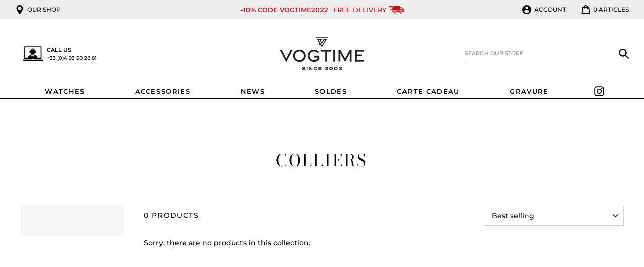

--- FILE ---
content_type: text/html;charset=UTF-8
request_url: https://widgets.booked.net/time/info?ver=2;domid=581;type=13;id=2075117118;scode=;city_id=226;wlangid=3;mode=2;details=0;background=ffffff;border_color=ffffff;color=464646;add_background=ffffff;add_color=464646;head_color=ffffff;border=0;transparent=0&ref=https://www.vogtime.fr/en/collections/colliers
body_size: 1550
content:


		if (typeof setWidgetData_2075117118 == 'function')
		    setWidgetData_2075117118({ "results": [ { "widget_type":"13", "widget_id":"2075117118", "html_code":"<div class=\"booked-wrap-widget-time\"><div id=\"clock_body_wid3\"><div id=\"clock_city_2075117118\" class=\"clock_city_wid3\"><a href=\"https://hotelmix.fr/time/cannes-226\" style=\"color:#464646;\" class=\"\">Cannes</a></div><ul id=\"clock_wid3\"><li id=\"sec_2075117118\" class=\"sec_wid3\" style=\"-moz-transform: rotate(186deg); -webkit-transform: rotate(186deg); -o-transform:rotate(186deg); \"/><li id=\"hour_2075117118\" class=\"hour_wid3\" style=\"-moz-transform: rotate(317deg); -webkit-transform: rotate(317deg); -o-transform:rotate(317deg); \"/><li id=\"min_2075117118\" class=\"min_wid3\" style=\"-moz-transform: rotate(204deg); -webkit-transform: rotate(204deg); -o-transform:rotate(204deg); \"/></ul><div id=\"clock_date_2075117118\" style=\"color:#464646;\" class=\"clock_date_wid3\">Janvier 18, 2026</div></div></div>" } ] });
		
		function clock_2075117118()
		{
			if (typeof refresh_time_widgets == 'function' && document.getElementById('widget_type'))
			{
			    refresh_time_widgets();
			    return;
			}

			var is_need_to_reload = false;
			
				var cur_time_span = document.getElementById('min_2075117118');
				if (cur_time_span)
				{
					var cur_time = cur_time_span.style.cssText;
					if (cur_time.length > 0)
					{
						var pos = cur_time.indexOf("rotate(");
						var pos1 = cur_time.indexOf("deg);");
						if (pos != -1 && pos1 != -1)
						{
							var deg = parseInt(cur_time.substr(pos+7,pos1-pos-7));
							deg += 6;
							if (deg >= 360) deg = 0;
							if (deg % 72 == 0) is_need_to_reload = true;
							else
							{
								cur_time = "-moz-transform: rotate(" + deg +"deg); -webkit-transform: rotate(" + deg + "deg);  -o-transform: rotate(" + deg + "deg);";
								
								cur_time_span.style.cssText = cur_time;
							}
						}
					}
				}
				
			if (!is_need_to_reload) return;

			
			var jjs = document.getElementById("time_js_id");
			if (jjs) document.getElementsByTagName("head")[0].removeChild(jjs);

			var js_file=document.createElement("script");
			js_file.setAttribute("id", "time_js_id");
			js_file.setAttribute("type","text/javascript");
			js_file.setAttribute("charset","UTF-8");
			js_file.setAttribute("src","https://widgets.booked.net/?page=get_time_info&ver=2&domid=581&type=13&id=2075117118&city_id=&wlangid=3&mode=2&details=0&background=ffffff&color=464646&add_background=ffffff&add_color=464646&head_color=ffffff&border=0&transparent=0&no_timer=1&rand="+Math.random());
			document.getElementsByTagName("head")[0].appendChild(js_file);
			//alert(js_file.getAttribute("src"));
		}
		function sec_to_min_2075117118() {
			sec_2075117118 = sec_2075117118 + 1;
			if (sec_2075117118 >= 60)
			{
			sec_2075117118 = 0;
			clock_2075117118();
			}
		}

		function rclock_2075117118() {
			var deg = sec_2075117118 * 6;
			var deg_rad = deg * Math.PI * 2 / 360;
			var cur_time = "-moz-transform: rotate(" + deg +"deg); -webkit-transform: rotate(" + deg + "deg); -o-transform: rotate(" + deg + "deg);";
			

				var d = document.getElementById('sec_2075117118');
				
				if (d) {
					d.style.cssText = cur_time;
				}
				//var s = {w:d.offsetWidth, h:d.offsetHeight};
				//d.style.cssText = d.style.cssText + "; margin-left: " + -Math.round((s.w-so.w)/2) + "px; margin-top: " + -Math.round((s.h-so.h)/2) + "px;";
				//cssSandpaper.setTransform(d, "rotate(" + deg + ")deg");

			
		}

		function timeSec_2075117118(){
			
		}

		/*if (clock_timer != -1) clearInterval(clock_timer);
		clock_timer = setInterval("clock()", 60*1000);*/
		if (typeof setWidgetData_2075117118 == 'function')
		if (clock_timer_2075117118 == -1)
		{
			var sec_2075117118 = 31;
			
					setInterval("sec_to_min_2075117118()", 1000);
					setInterval("rclock_2075117118()", 1000);
				
		}
		
		if (typeof setWidgetData == 'function')
		    setWidgetData({ "results": [ { "widget_type":"13", "widget_id":"2075117118", "html_code":"<div class=\"booked-wrap-widget-time\"><div id=\"clock_body_wid3\"><div id=\"clock_city_2075117118\" class=\"clock_city_wid3\"><a href=\"https://hotelmix.fr/time/cannes-226\" style=\"color:#464646;\" class=\"\">Cannes</a></div><ul id=\"clock_wid3\"><li id=\"sec_2075117118\" class=\"sec_wid3\" style=\"-moz-transform: rotate(186deg); -webkit-transform: rotate(186deg); -o-transform:rotate(186deg); \"/><li id=\"hour_2075117118\" class=\"hour_wid3\" style=\"-moz-transform: rotate(317deg); -webkit-transform: rotate(317deg); -o-transform:rotate(317deg); \"/><li id=\"min_2075117118\" class=\"min_wid3\" style=\"-moz-transform: rotate(204deg); -webkit-transform: rotate(204deg); -o-transform:rotate(204deg); \"/></ul><div id=\"clock_date_2075117118\" style=\"color:#464646;\" class=\"clock_date_wid3\">Janvier 18, 2026</div></div></div>" } ] });
		
		function clock()
		{
			var is_need_to_reload = false;
			
				var cur_time_span = document.getElementById('min_2075117118');
				if (cur_time_span)
				{
					var cur_time = cur_time_span.style.cssText;
					if (cur_time.length > 0)
					{
						var pos = cur_time.indexOf("rotate(");
						var pos1 = cur_time.indexOf("deg);");
						if (pos != -1 && pos1 != -1)
						{
							var deg = parseInt(cur_time.substr(pos+7,pos1-pos-7));
							deg += 6;
							if (deg >= 360) deg = 0;
							if (deg % 72 == 0) is_need_to_reload = true;
							else
							{
								cur_time = "-moz-transform: rotate(" + deg +"deg); -webkit-transform: rotate(" + deg + "deg);  -o-transform: rotate(" + deg + "deg);";
								
								cur_time_span.style.cssText = cur_time;
							}
						}
					}
				}
				
			if (!is_need_to_reload) return;

			if (typeof refresh_time_widgets == 'function' && document.getElementById('widget_type'))
			{
			    refresh_time_widgets();
			    return;
			}

			
			var jjs = document.getElementById("time_js_id");
			if (jjs) document.getElementsByTagName("head")[0].removeChild(jjs);

			var js_file=document.createElement("script");
			js_file.setAttribute("id", "time_js_id");
			js_file.setAttribute("type","text/javascript");
			js_file.setAttribute("charset","UTF-8");
			js_file.setAttribute("src","https://widgets.booked.net/?page=get_time_info&type=13&id=2075117118&city_id=&wlangid=3&mode=2&details=0&background=ffffff&color=464646&add_background=ffffff&add_color=464646&head_color=ffffff&border=0&transparent=0&no_timer=1&rand="+Math.random());
			document.getElementsByTagName("head")[0].appendChild(js_file);
			//alert(js_file.getAttribute("src"));
		}

		if (typeof setWidgetData == 'function')
		if (clock_timer == -1)
		{
			
		}
		